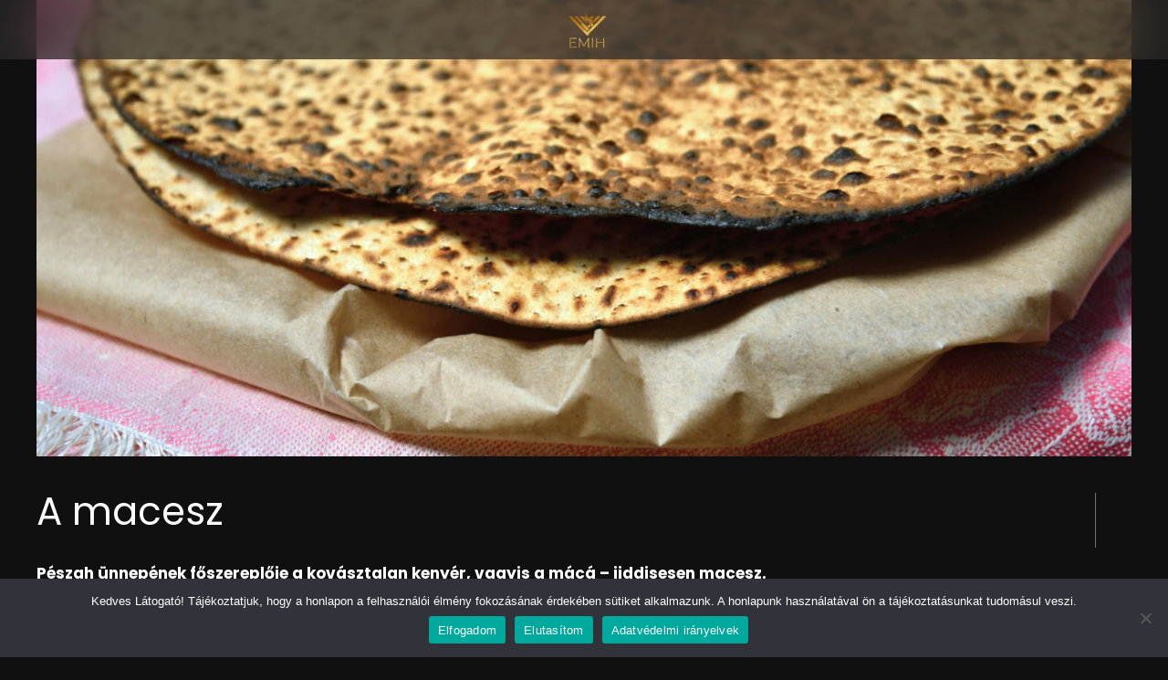

--- FILE ---
content_type: text/html; charset=UTF-8
request_url: https://zsidounnepek.hu/a-macesz/
body_size: 15882
content:
<!DOCTYPE html>
<html lang="hu">
<head>
	<meta charset="UTF-8">
	<meta name='robots' content='index, follow, max-image-preview:large, max-snippet:-1, max-video-preview:-1' />
	<style>img:is([sizes="auto" i], [sizes^="auto," i]) { contain-intrinsic-size: 3000px 1500px }</style>
	<meta name="viewport" content="width=device-width, initial-scale=1">
	<!-- This site is optimized with the Yoast SEO plugin v26.8 - https://yoast.com/product/yoast-seo-wordpress/ -->
	<title>A macesz - Zsidó ünnepek</title>
	<meta name="description" content="Peszah idején maceszt fogyasztunk. Ezt a speciális kovásztalan kenyeret úgy készítik, hogy a benne lévő liszt és víz maximálisan 18 percet érintkezik egymással, sütés előtt." />
	<link rel="canonical" href="https://zsidounnepek.hu/a-macesz/" />
	<meta property="og:locale" content="hu_HU" />
	<meta property="og:type" content="article" />
	<meta property="og:title" content="A macesz - Zsidó ünnepek" />
	<meta property="og:description" content="Peszah idején maceszt fogyasztunk. Ezt a speciális kovásztalan kenyeret úgy készítik, hogy a benne lévő liszt és víz maximálisan 18 percet érintkezik egymással, sütés előtt." />
	<meta property="og:url" content="https://zsidounnepek.hu/a-macesz/" />
	<meta property="og:site_name" content="Zsidó ünnepek" />
	<meta property="article:publisher" content="https://facebook.com/Zsidocom/" />
	<meta property="article:published_time" content="2023-03-07T11:41:12+00:00" />
	<meta property="article:modified_time" content="2023-03-07T13:16:37+00:00" />
	<meta property="og:image" content="https://zsidounnepek.hu/files/2023/03/iStock-522851908-e1491594070434.jpeg" />
	<meta property="og:image:width" content="1280" />
	<meta property="og:image:height" content="901" />
	<meta property="og:image:type" content="image/jpeg" />
	<meta name="author" content="Seres Attila" />
	<meta name="twitter:card" content="summary_large_image" />
	<meta name="twitter:label1" content="Szerző:" />
	<meta name="twitter:data1" content="Seres Attila" />
	<meta name="twitter:label2" content="Becsült olvasási idő" />
	<meta name="twitter:data2" content="6 perc" />
	<script type="application/ld+json" class="yoast-schema-graph">{"@context":"https://schema.org","@graph":[{"@type":"Article","@id":"https://zsidounnepek.hu/a-macesz/#article","isPartOf":{"@id":"https://zsidounnepek.hu/a-macesz/"},"headline":"A macesz","datePublished":"2023-03-07T11:41:12+00:00","dateModified":"2023-03-07T13:16:37+00:00","mainEntityOfPage":{"@id":"https://zsidounnepek.hu/a-macesz/"},"wordCount":1108,"publisher":{"@id":"https://zsidounnepek.hu/#organization"},"image":{"@id":"https://zsidounnepek.hu/a-macesz/#primaryimage"},"thumbnailUrl":"https://zsidounnepek.hu/files/2023/03/iStock-522851908-e1491594070434.jpeg","articleSection":["Pészah"],"inLanguage":"hu"},{"@type":"WebPage","@id":"https://zsidounnepek.hu/a-macesz/","url":"https://zsidounnepek.hu/a-macesz/","name":"A macesz - Zsidó ünnepek","isPartOf":{"@id":"https://zsidounnepek.hu/#website"},"primaryImageOfPage":{"@id":"https://zsidounnepek.hu/a-macesz/#primaryimage"},"image":{"@id":"https://zsidounnepek.hu/a-macesz/#primaryimage"},"thumbnailUrl":"https://zsidounnepek.hu/files/2023/03/iStock-522851908-e1491594070434.jpeg","datePublished":"2023-03-07T11:41:12+00:00","dateModified":"2023-03-07T13:16:37+00:00","breadcrumb":{"@id":"https://zsidounnepek.hu/a-macesz/#breadcrumb"},"inLanguage":"hu","potentialAction":[{"@type":"ReadAction","target":["https://zsidounnepek.hu/a-macesz/"]}]},{"@type":"ImageObject","inLanguage":"hu","@id":"https://zsidounnepek.hu/a-macesz/#primaryimage","url":"https://zsidounnepek.hu/files/2023/03/iStock-522851908-e1491594070434.jpeg","contentUrl":"https://zsidounnepek.hu/files/2023/03/iStock-522851908-e1491594070434.jpeg","width":1280,"height":901,"caption":"Round Matzah bread for Passover"},{"@type":"BreadcrumbList","@id":"https://zsidounnepek.hu/a-macesz/#breadcrumb","itemListElement":[{"@type":"ListItem","position":1,"name":"Kezdőlap","item":"https://zsidounnepek.hu/"},{"@type":"ListItem","position":2,"name":"A macesz"}]},{"@type":"WebSite","@id":"https://zsidounnepek.hu/#website","url":"https://zsidounnepek.hu/","name":"Zsidó ünnepek","description":"","publisher":{"@id":"https://zsidounnepek.hu/#organization"},"potentialAction":[{"@type":"SearchAction","target":{"@type":"EntryPoint","urlTemplate":"https://zsidounnepek.hu/?s={search_term_string}"},"query-input":{"@type":"PropertyValueSpecification","valueRequired":true,"valueName":"search_term_string"}}],"inLanguage":"hu"},{"@type":"Organization","@id":"https://zsidounnepek.hu/#organization","name":"Zsidó ünnepek","url":"https://zsidounnepek.hu/","logo":{"@type":"ImageObject","inLanguage":"hu","@id":"https://zsidounnepek.hu/#/schema/logo/image/","url":"https://zsidounnepek.hu/files/2023/02/cropped-emih-vertical-gold-e1675686268737.png","contentUrl":"https://zsidounnepek.hu/files/2023/02/cropped-emih-vertical-gold-e1675686268737.png","width":512,"height":512,"caption":"Zsidó ünnepek"},"image":{"@id":"https://zsidounnepek.hu/#/schema/logo/image/"},"sameAs":["https://facebook.com/Zsidocom/"]}]}</script>
	<!-- / Yoast SEO plugin. -->


<link rel='dns-prefetch' href='//stats.wp.com' />
<link href='https://fonts.gstatic.com' crossorigin rel='preconnect' />
<link href='https://fonts.googleapis.com' crossorigin rel='preconnect' />
<link rel="alternate" type="application/rss+xml" title="Zsidó ünnepek &raquo; hírcsatorna" href="https://zsidounnepek.hu/feed/" />
<link rel='stylesheet' id='wp-block-library-css' href='https://zsidounnepek.hu/wp-includes/css/dist/block-library/style.min.css?ver=6.8.3' media='all' />
<style id='safe-svg-svg-icon-style-inline-css'>
.safe-svg-cover{text-align:center}.safe-svg-cover .safe-svg-inside{display:inline-block;max-width:100%}.safe-svg-cover svg{fill:currentColor;height:100%;max-height:100%;max-width:100%;width:100%}

</style>
<link rel='stylesheet' id='mediaelement-css' href='https://zsidounnepek.hu/wp-includes/js/mediaelement/mediaelementplayer-legacy.min.css?ver=4.2.17' media='all' />
<link rel='stylesheet' id='wp-mediaelement-css' href='https://zsidounnepek.hu/wp-includes/js/mediaelement/wp-mediaelement.min.css?ver=6.8.3' media='all' />
<style id='jetpack-sharing-buttons-style-inline-css'>
.jetpack-sharing-buttons__services-list{display:flex;flex-direction:row;flex-wrap:wrap;gap:0;list-style-type:none;margin:5px;padding:0}.jetpack-sharing-buttons__services-list.has-small-icon-size{font-size:12px}.jetpack-sharing-buttons__services-list.has-normal-icon-size{font-size:16px}.jetpack-sharing-buttons__services-list.has-large-icon-size{font-size:24px}.jetpack-sharing-buttons__services-list.has-huge-icon-size{font-size:36px}@media print{.jetpack-sharing-buttons__services-list{display:none!important}}.editor-styles-wrapper .wp-block-jetpack-sharing-buttons{gap:0;padding-inline-start:0}ul.jetpack-sharing-buttons__services-list.has-background{padding:1.25em 2.375em}
</style>
<style id='global-styles-inline-css'>
:root{--wp--preset--aspect-ratio--square: 1;--wp--preset--aspect-ratio--4-3: 4/3;--wp--preset--aspect-ratio--3-4: 3/4;--wp--preset--aspect-ratio--3-2: 3/2;--wp--preset--aspect-ratio--2-3: 2/3;--wp--preset--aspect-ratio--16-9: 16/9;--wp--preset--aspect-ratio--9-16: 9/16;--wp--preset--color--black: #000000;--wp--preset--color--cyan-bluish-gray: #abb8c3;--wp--preset--color--white: #ffffff;--wp--preset--color--pale-pink: #f78da7;--wp--preset--color--vivid-red: #cf2e2e;--wp--preset--color--luminous-vivid-orange: #ff6900;--wp--preset--color--luminous-vivid-amber: #fcb900;--wp--preset--color--light-green-cyan: #7bdcb5;--wp--preset--color--vivid-green-cyan: #00d084;--wp--preset--color--pale-cyan-blue: #8ed1fc;--wp--preset--color--vivid-cyan-blue: #0693e3;--wp--preset--color--vivid-purple: #9b51e0;--wp--preset--color--contrast: var(--contrast);--wp--preset--color--contrast-2: var(--contrast-2);--wp--preset--color--contrast-3: var(--contrast-3);--wp--preset--color--base: var(--base);--wp--preset--color--base-2: var(--base-2);--wp--preset--color--base-3: var(--base-3);--wp--preset--color--accent: var(--accent);--wp--preset--gradient--vivid-cyan-blue-to-vivid-purple: linear-gradient(135deg,rgba(6,147,227,1) 0%,rgb(155,81,224) 100%);--wp--preset--gradient--light-green-cyan-to-vivid-green-cyan: linear-gradient(135deg,rgb(122,220,180) 0%,rgb(0,208,130) 100%);--wp--preset--gradient--luminous-vivid-amber-to-luminous-vivid-orange: linear-gradient(135deg,rgba(252,185,0,1) 0%,rgba(255,105,0,1) 100%);--wp--preset--gradient--luminous-vivid-orange-to-vivid-red: linear-gradient(135deg,rgba(255,105,0,1) 0%,rgb(207,46,46) 100%);--wp--preset--gradient--very-light-gray-to-cyan-bluish-gray: linear-gradient(135deg,rgb(238,238,238) 0%,rgb(169,184,195) 100%);--wp--preset--gradient--cool-to-warm-spectrum: linear-gradient(135deg,rgb(74,234,220) 0%,rgb(151,120,209) 20%,rgb(207,42,186) 40%,rgb(238,44,130) 60%,rgb(251,105,98) 80%,rgb(254,248,76) 100%);--wp--preset--gradient--blush-light-purple: linear-gradient(135deg,rgb(255,206,236) 0%,rgb(152,150,240) 100%);--wp--preset--gradient--blush-bordeaux: linear-gradient(135deg,rgb(254,205,165) 0%,rgb(254,45,45) 50%,rgb(107,0,62) 100%);--wp--preset--gradient--luminous-dusk: linear-gradient(135deg,rgb(255,203,112) 0%,rgb(199,81,192) 50%,rgb(65,88,208) 100%);--wp--preset--gradient--pale-ocean: linear-gradient(135deg,rgb(255,245,203) 0%,rgb(182,227,212) 50%,rgb(51,167,181) 100%);--wp--preset--gradient--electric-grass: linear-gradient(135deg,rgb(202,248,128) 0%,rgb(113,206,126) 100%);--wp--preset--gradient--midnight: linear-gradient(135deg,rgb(2,3,129) 0%,rgb(40,116,252) 100%);--wp--preset--font-size--small: 13px;--wp--preset--font-size--medium: 20px;--wp--preset--font-size--large: 36px;--wp--preset--font-size--x-large: 42px;--wp--preset--spacing--20: 0.44rem;--wp--preset--spacing--30: 0.67rem;--wp--preset--spacing--40: 1rem;--wp--preset--spacing--50: 1.5rem;--wp--preset--spacing--60: 2.25rem;--wp--preset--spacing--70: 3.38rem;--wp--preset--spacing--80: 5.06rem;--wp--preset--shadow--natural: 6px 6px 9px rgba(0, 0, 0, 0.2);--wp--preset--shadow--deep: 12px 12px 50px rgba(0, 0, 0, 0.4);--wp--preset--shadow--sharp: 6px 6px 0px rgba(0, 0, 0, 0.2);--wp--preset--shadow--outlined: 6px 6px 0px -3px rgba(255, 255, 255, 1), 6px 6px rgba(0, 0, 0, 1);--wp--preset--shadow--crisp: 6px 6px 0px rgba(0, 0, 0, 1);}:where(.is-layout-flex){gap: 0.5em;}:where(.is-layout-grid){gap: 0.5em;}body .is-layout-flex{display: flex;}.is-layout-flex{flex-wrap: wrap;align-items: center;}.is-layout-flex > :is(*, div){margin: 0;}body .is-layout-grid{display: grid;}.is-layout-grid > :is(*, div){margin: 0;}:where(.wp-block-columns.is-layout-flex){gap: 2em;}:where(.wp-block-columns.is-layout-grid){gap: 2em;}:where(.wp-block-post-template.is-layout-flex){gap: 1.25em;}:where(.wp-block-post-template.is-layout-grid){gap: 1.25em;}.has-black-color{color: var(--wp--preset--color--black) !important;}.has-cyan-bluish-gray-color{color: var(--wp--preset--color--cyan-bluish-gray) !important;}.has-white-color{color: var(--wp--preset--color--white) !important;}.has-pale-pink-color{color: var(--wp--preset--color--pale-pink) !important;}.has-vivid-red-color{color: var(--wp--preset--color--vivid-red) !important;}.has-luminous-vivid-orange-color{color: var(--wp--preset--color--luminous-vivid-orange) !important;}.has-luminous-vivid-amber-color{color: var(--wp--preset--color--luminous-vivid-amber) !important;}.has-light-green-cyan-color{color: var(--wp--preset--color--light-green-cyan) !important;}.has-vivid-green-cyan-color{color: var(--wp--preset--color--vivid-green-cyan) !important;}.has-pale-cyan-blue-color{color: var(--wp--preset--color--pale-cyan-blue) !important;}.has-vivid-cyan-blue-color{color: var(--wp--preset--color--vivid-cyan-blue) !important;}.has-vivid-purple-color{color: var(--wp--preset--color--vivid-purple) !important;}.has-black-background-color{background-color: var(--wp--preset--color--black) !important;}.has-cyan-bluish-gray-background-color{background-color: var(--wp--preset--color--cyan-bluish-gray) !important;}.has-white-background-color{background-color: var(--wp--preset--color--white) !important;}.has-pale-pink-background-color{background-color: var(--wp--preset--color--pale-pink) !important;}.has-vivid-red-background-color{background-color: var(--wp--preset--color--vivid-red) !important;}.has-luminous-vivid-orange-background-color{background-color: var(--wp--preset--color--luminous-vivid-orange) !important;}.has-luminous-vivid-amber-background-color{background-color: var(--wp--preset--color--luminous-vivid-amber) !important;}.has-light-green-cyan-background-color{background-color: var(--wp--preset--color--light-green-cyan) !important;}.has-vivid-green-cyan-background-color{background-color: var(--wp--preset--color--vivid-green-cyan) !important;}.has-pale-cyan-blue-background-color{background-color: var(--wp--preset--color--pale-cyan-blue) !important;}.has-vivid-cyan-blue-background-color{background-color: var(--wp--preset--color--vivid-cyan-blue) !important;}.has-vivid-purple-background-color{background-color: var(--wp--preset--color--vivid-purple) !important;}.has-black-border-color{border-color: var(--wp--preset--color--black) !important;}.has-cyan-bluish-gray-border-color{border-color: var(--wp--preset--color--cyan-bluish-gray) !important;}.has-white-border-color{border-color: var(--wp--preset--color--white) !important;}.has-pale-pink-border-color{border-color: var(--wp--preset--color--pale-pink) !important;}.has-vivid-red-border-color{border-color: var(--wp--preset--color--vivid-red) !important;}.has-luminous-vivid-orange-border-color{border-color: var(--wp--preset--color--luminous-vivid-orange) !important;}.has-luminous-vivid-amber-border-color{border-color: var(--wp--preset--color--luminous-vivid-amber) !important;}.has-light-green-cyan-border-color{border-color: var(--wp--preset--color--light-green-cyan) !important;}.has-vivid-green-cyan-border-color{border-color: var(--wp--preset--color--vivid-green-cyan) !important;}.has-pale-cyan-blue-border-color{border-color: var(--wp--preset--color--pale-cyan-blue) !important;}.has-vivid-cyan-blue-border-color{border-color: var(--wp--preset--color--vivid-cyan-blue) !important;}.has-vivid-purple-border-color{border-color: var(--wp--preset--color--vivid-purple) !important;}.has-vivid-cyan-blue-to-vivid-purple-gradient-background{background: var(--wp--preset--gradient--vivid-cyan-blue-to-vivid-purple) !important;}.has-light-green-cyan-to-vivid-green-cyan-gradient-background{background: var(--wp--preset--gradient--light-green-cyan-to-vivid-green-cyan) !important;}.has-luminous-vivid-amber-to-luminous-vivid-orange-gradient-background{background: var(--wp--preset--gradient--luminous-vivid-amber-to-luminous-vivid-orange) !important;}.has-luminous-vivid-orange-to-vivid-red-gradient-background{background: var(--wp--preset--gradient--luminous-vivid-orange-to-vivid-red) !important;}.has-very-light-gray-to-cyan-bluish-gray-gradient-background{background: var(--wp--preset--gradient--very-light-gray-to-cyan-bluish-gray) !important;}.has-cool-to-warm-spectrum-gradient-background{background: var(--wp--preset--gradient--cool-to-warm-spectrum) !important;}.has-blush-light-purple-gradient-background{background: var(--wp--preset--gradient--blush-light-purple) !important;}.has-blush-bordeaux-gradient-background{background: var(--wp--preset--gradient--blush-bordeaux) !important;}.has-luminous-dusk-gradient-background{background: var(--wp--preset--gradient--luminous-dusk) !important;}.has-pale-ocean-gradient-background{background: var(--wp--preset--gradient--pale-ocean) !important;}.has-electric-grass-gradient-background{background: var(--wp--preset--gradient--electric-grass) !important;}.has-midnight-gradient-background{background: var(--wp--preset--gradient--midnight) !important;}.has-small-font-size{font-size: var(--wp--preset--font-size--small) !important;}.has-medium-font-size{font-size: var(--wp--preset--font-size--medium) !important;}.has-large-font-size{font-size: var(--wp--preset--font-size--large) !important;}.has-x-large-font-size{font-size: var(--wp--preset--font-size--x-large) !important;}
:where(.wp-block-post-template.is-layout-flex){gap: 1.25em;}:where(.wp-block-post-template.is-layout-grid){gap: 1.25em;}
:where(.wp-block-columns.is-layout-flex){gap: 2em;}:where(.wp-block-columns.is-layout-grid){gap: 2em;}
:root :where(.wp-block-pullquote){font-size: 1.5em;line-height: 1.6;}
</style>
<link rel='stylesheet' id='dashicons-css' href='https://zsidounnepek.hu/wp-includes/css/dashicons.min.css?ver=6.8.3' media='all' />
<link rel='stylesheet' id='cookie-notice-front-css' href='https://zsidounnepek.hu/wp-content/plugins/cookie-notice/css/front.min.css?ver=2.5.11' media='all' />
<link rel='stylesheet' id='generate-widget-areas-css' href='https://zsidounnepek.hu/wp-content/themes/generatepress/assets/css/components/widget-areas.min.css?ver=3.6.1' media='all' />
<link rel='stylesheet' id='generate-style-css' href='https://zsidounnepek.hu/wp-content/themes/generatepress/assets/css/main.min.css?ver=3.6.1' media='all' />
<style id='generate-style-inline-css'>
body{background-color:var(--base-2);color:var(--contrast);}a{color:var(--accent);}a{text-decoration:underline;}.entry-title a, .site-branding a, a.button, .wp-block-button__link, .main-navigation a{text-decoration:none;}a:hover, a:focus, a:active{color:var(--contrast);}.wp-block-group__inner-container{max-width:1200px;margin-left:auto;margin-right:auto;}:root{--contrast:#222222;--contrast-2:#575760;--contrast-3:#b2b2be;--base:#f0f0f0;--base-2:#f7f8f9;--base-3:#ffffff;--accent:#1e73be;}:root .has-contrast-color{color:var(--contrast);}:root .has-contrast-background-color{background-color:var(--contrast);}:root .has-contrast-2-color{color:var(--contrast-2);}:root .has-contrast-2-background-color{background-color:var(--contrast-2);}:root .has-contrast-3-color{color:var(--contrast-3);}:root .has-contrast-3-background-color{background-color:var(--contrast-3);}:root .has-base-color{color:var(--base);}:root .has-base-background-color{background-color:var(--base);}:root .has-base-2-color{color:var(--base-2);}:root .has-base-2-background-color{background-color:var(--base-2);}:root .has-base-3-color{color:var(--base-3);}:root .has-base-3-background-color{background-color:var(--base-3);}:root .has-accent-color{color:var(--accent);}:root .has-accent-background-color{background-color:var(--accent);}body, button, input, select, textarea{font-family:Poppins, sans-serif;}h1, h2, h3, h4, h5, h6{font-family:Poppins, sans-serif;}.top-bar{background-color:#636363;color:#ffffff;}.top-bar a{color:#ffffff;}.top-bar a:hover{color:#303030;}.site-header{background-color:var(--base-3);}.main-title a,.main-title a:hover{color:var(--contrast);}.site-description{color:var(--contrast-2);}.mobile-menu-control-wrapper .menu-toggle,.mobile-menu-control-wrapper .menu-toggle:hover,.mobile-menu-control-wrapper .menu-toggle:focus,.has-inline-mobile-toggle #site-navigation.toggled{background-color:rgba(0, 0, 0, 0.02);}.main-navigation,.main-navigation ul ul{background-color:var(--base-3);}.main-navigation .main-nav ul li a, .main-navigation .menu-toggle, .main-navigation .menu-bar-items{color:var(--contrast);}.main-navigation .main-nav ul li:not([class*="current-menu-"]):hover > a, .main-navigation .main-nav ul li:not([class*="current-menu-"]):focus > a, .main-navigation .main-nav ul li.sfHover:not([class*="current-menu-"]) > a, .main-navigation .menu-bar-item:hover > a, .main-navigation .menu-bar-item.sfHover > a{color:var(--accent);}button.menu-toggle:hover,button.menu-toggle:focus{color:var(--contrast);}.main-navigation .main-nav ul li[class*="current-menu-"] > a{color:var(--accent);}.navigation-search input[type="search"],.navigation-search input[type="search"]:active, .navigation-search input[type="search"]:focus, .main-navigation .main-nav ul li.search-item.active > a, .main-navigation .menu-bar-items .search-item.active > a{color:var(--accent);}.main-navigation ul ul{background-color:var(--base);}.separate-containers .inside-article, .separate-containers .comments-area, .separate-containers .page-header, .one-container .container, .separate-containers .paging-navigation, .inside-page-header{background-color:var(--base-3);}.entry-title a{color:var(--contrast);}.entry-title a:hover{color:var(--contrast-2);}.entry-meta{color:var(--contrast-2);}.sidebar .widget{background-color:var(--base-3);}.footer-widgets{background-color:var(--base-3);}.site-info{background-color:var(--base-3);}input[type="text"],input[type="email"],input[type="url"],input[type="password"],input[type="search"],input[type="tel"],input[type="number"],textarea,select{color:var(--contrast);background-color:var(--base-2);border-color:var(--base);}input[type="text"]:focus,input[type="email"]:focus,input[type="url"]:focus,input[type="password"]:focus,input[type="search"]:focus,input[type="tel"]:focus,input[type="number"]:focus,textarea:focus,select:focus{color:var(--contrast);background-color:var(--base-2);border-color:var(--contrast-3);}button,html input[type="button"],input[type="reset"],input[type="submit"],a.button,a.wp-block-button__link:not(.has-background){color:#ffffff;background-color:#55555e;}button:hover,html input[type="button"]:hover,input[type="reset"]:hover,input[type="submit"]:hover,a.button:hover,button:focus,html input[type="button"]:focus,input[type="reset"]:focus,input[type="submit"]:focus,a.button:focus,a.wp-block-button__link:not(.has-background):active,a.wp-block-button__link:not(.has-background):focus,a.wp-block-button__link:not(.has-background):hover{color:#ffffff;background-color:#3f4047;}a.generate-back-to-top{background-color:rgba( 0,0,0,0.4 );color:#ffffff;}a.generate-back-to-top:hover,a.generate-back-to-top:focus{background-color:rgba( 0,0,0,0.6 );color:#ffffff;}:root{--gp-search-modal-bg-color:var(--base-3);--gp-search-modal-text-color:var(--contrast);--gp-search-modal-overlay-bg-color:rgba(0,0,0,0.2);}@media (max-width: 768px){.main-navigation .menu-bar-item:hover > a, .main-navigation .menu-bar-item.sfHover > a{background:none;color:var(--contrast);}}.inside-top-bar.grid-container{max-width:1280px;}.inside-header.grid-container{max-width:1280px;}.site-main .wp-block-group__inner-container{padding:40px;}.separate-containers .paging-navigation{padding-top:20px;padding-bottom:20px;}.entry-content .alignwide, body:not(.no-sidebar) .entry-content .alignfull{margin-left:-40px;width:calc(100% + 80px);max-width:calc(100% + 80px);}.rtl .menu-item-has-children .dropdown-menu-toggle{padding-left:20px;}.rtl .main-navigation .main-nav ul li.menu-item-has-children > a{padding-right:20px;}.footer-widgets-container.grid-container{max-width:1280px;}.inside-site-info.grid-container{max-width:1280px;}@media (max-width:768px){.separate-containers .inside-article, .separate-containers .comments-area, .separate-containers .page-header, .separate-containers .paging-navigation, .one-container .site-content, .inside-page-header{padding:30px;}.site-main .wp-block-group__inner-container{padding:30px;}.inside-top-bar{padding-right:30px;padding-left:30px;}.inside-header{padding-right:30px;padding-left:30px;}.widget-area .widget{padding-top:30px;padding-right:30px;padding-bottom:30px;padding-left:30px;}.footer-widgets-container{padding-top:30px;padding-right:30px;padding-bottom:30px;padding-left:30px;}.inside-site-info{padding-right:30px;padding-left:30px;}.entry-content .alignwide, body:not(.no-sidebar) .entry-content .alignfull{margin-left:-30px;width:calc(100% + 60px);max-width:calc(100% + 60px);}.one-container .site-main .paging-navigation{margin-bottom:20px;}}/* End cached CSS */.is-right-sidebar{width:30%;}.is-left-sidebar{width:30%;}.site-content .content-area{width:70%;}@media (max-width: 768px){.main-navigation .menu-toggle,.sidebar-nav-mobile:not(#sticky-placeholder){display:block;}.main-navigation ul,.gen-sidebar-nav,.main-navigation:not(.slideout-navigation):not(.toggled) .main-nav > ul,.has-inline-mobile-toggle #site-navigation .inside-navigation > *:not(.navigation-search):not(.main-nav){display:none;}.nav-align-right .inside-navigation,.nav-align-center .inside-navigation{justify-content:space-between;}}
.dynamic-author-image-rounded{border-radius:100%;}.dynamic-featured-image, .dynamic-author-image{vertical-align:middle;}.one-container.blog .dynamic-content-template:not(:last-child), .one-container.archive .dynamic-content-template:not(:last-child){padding-bottom:0px;}.dynamic-entry-excerpt > p:last-child{margin-bottom:0px;}
</style>
<link rel='stylesheet' id='generate-google-fonts-css' href='https://fonts.googleapis.com/css?family=Montserrat%3A100%2C100italic%2C200%2C200italic%2C300%2C300italic%2Cregular%2Citalic%2C500%2C500italic%2C600%2C600italic%2C700%2C700italic%2C800%2C800italic%2C900%2C900italic%7CCormorant+Garamond%3A300%2C300italic%2Cregular%2Citalic%2C500%2C500italic%2C600%2C600italic%2C700%2C700italic%7CPoppins%3A100%2C100italic%2C200%2C200italic%2C300%2C300italic%2Cregular%2Citalic%2C500%2C500italic%2C600%2C600italic%2C700%2C700italic%2C800%2C800italic%2C900%2C900italic&#038;display=auto&#038;ver=3.6.1' media='all' />
<style id='generateblocks-inline-css'>
:root{--gb-container-width:1200px;}.gb-container .wp-block-image img{vertical-align:middle;}.gb-grid-wrapper .wp-block-image{margin-bottom:0;}.gb-highlight{background:none;}.gb-shape{line-height:0;}
</style>
<script src="https://zsidounnepek.hu/wp-includes/js/jquery/jquery.min.js?ver=3.7.1" id="jquery-core-js"></script>
<script src="https://zsidounnepek.hu/wp-includes/js/jquery/jquery-migrate.min.js?ver=3.4.1" id="jquery-migrate-js"></script>
<link rel="https://api.w.org/" href="https://zsidounnepek.hu/wp-json/" /><link rel="alternate" title="JSON" type="application/json" href="https://zsidounnepek.hu/wp-json/wp/v2/posts/1187" /><link rel="alternate" title="oEmbed (JSON)" type="application/json+oembed" href="https://zsidounnepek.hu/wp-json/oembed/1.0/embed?url=https%3A%2F%2Fzsidounnepek.hu%2Fa-macesz%2F" />
<link rel="alternate" title="oEmbed (XML)" type="text/xml+oembed" href="https://zsidounnepek.hu/wp-json/oembed/1.0/embed?url=https%3A%2F%2Fzsidounnepek.hu%2Fa-macesz%2F&#038;format=xml" />
<style>
	#hiddendiv {
		min-height:12px!important; /* autohide adminbar */
	}
</style>    <style id="wb-grid-css" type="text/css">
    .widgetbar {
        width:100%;
        padding:0;
        margin:0;
    }
    .widgetbar.layout-grid {
          display: grid;
        gap: 0;
    }
    .widgetbar.layout-flex {
          display:flex;
          flex-wrap: wrap;
        gap: 0;
    }
    
    .widgetbar > .widget {
      margin:0;
      width:100%;
      box-sizing: border-box;
    }
    </style><style id="rpm-css" type="text/css">
ul.rpm[class*=skin-], ul.rpm[class*=skin-] > li {
list-style: none;
margin:0;
padding:0;
}
ul.rpm[class*=skin-], ul.rpm[class*=skin-] > li, ul.rpm[class*=skin-] > li div {
box-sizing: border-box;
}
.rpm-thumbnail {
overflow:hidden;
}
.rpm-thumbnail img {
position:relative;
}
.rpm-thumbnail img:before {
content: '';
width: 100%;
height: 100%;
position: absolute;
top: 50%;
left: 0;
transform: translateY(-50%);
background-image: url(https://zsidounnepek.hu/files/boxyDefault.jpeg);
background-size: cover;
background-position: center;
}
/* horizontal layout css */
ul.rpm.skin-horizontal > li {
background:none;
width: 100%;
}
ul.rpm.skin-horizontal > li:not(:last-of-type) {
border-bottom: 1px solid #C3C1C1;
}
ul.rpm.skin-horizontal > li .rpm-title {
padding: 10px 0;
}
ul.rpm.skin-horizontal > li .rpm-thumbnail,
ul.rpm.skin-horizontal > li .rpm-excerpt {
display:none;
}
ul.rpm.skin-horizontal > li .rpm-thumbnail img {
height:100%;
min-height:100%;
width: 100%;
max-width:none;
min-width:100%;
object-fit: cover;
}
ul.rpm.skin-horizontal > li:hover {
background-color: #f42433;
}
ul.rpm.skin-horizontal > li:hover .rpm-title, ul.rpm.skin-horizontal > li:hover .rpm-title a {
color: #fff;
}
/* flex layout css */
ul.recent-posts.skin-thumbs:not(.columns-single) {
display: grid;
grid-template-columns: repeat(auto-fit, minmax(100%, 1fr));
grid-gap: 0;
}
/* the brick */
ul.recent-posts.skin-thumbs > li {
width:100%;
}
ul.recent-posts.skin-thumbs > li .rpm-thumbnail {
width:100%;
line-height:0;
}
ul.recent-posts.skin-thumbs > li .rpm-thumbnail img {
width:100%;
height:100%;
min-height:100%;
max-height:100%;
min-width:100%;
max-width:100%;
object-fit: cover;
}
ul.recent-posts.skin-thumbs > li .rpm-excerpt, ul.recent-posts.skin-thumbs > li .rpm-date, ul.recent-posts.skin-thumbs > li .rpm-terms {
margin-top:.5em;
}</style>
<style id="widget_classes-css"  type="text/css">
@media screen and (min-width: 768px) {
.mobile-only, .hide-on-desktop { display: none!important; }
}
@media screen and (max-width: 767px) {
.hide-on-mobile, .desktop-only { display: none!important; }
}
@media screen and (orientation:landscape) {
.portrait-only, .hide-on-landscape { display: none!important; }
}
@media screen and (orientation:portrait) {
.hide-on-portrait, .landscape-only { display: none!important; }
}
</style><style>
@font-face {
  font-family: 'Avenir-Book';
  src: url('/files/theme/Avenir/Avenir-Book-01.ttf') format('truetype');
} 
@font-face {
  font-family: 'Avenir-Black';
  src: url('/files/theme/Avenir/Avenir-Black-03.ttf') format('truetype');
} 
@font-face {
  font-family: 'AbrilFatface-Regular';
  src: url('/files/theme/AbrilFatface-Regular.ttf') format('truetype');
} 

a {
	text-decoration: none;
}
	.entry-content table, .entry-content td {
		border:0;
	}

@media screen and (max-width: 768px) {
	#page {
		margin: 0 15px;
	}
}
#page, .footer-widgets, .site-info, .separate-containers .inside-article, #content, #menu-top li a:hover, .main-navigation .main-nav ul li[class*="current-menu-"] > a {
	background-color: transparent;/*#eae3dd;*/
}
/*
.footer-widgets {
    background-color: #fff!important;
    color: #0a0a0a;
}
*/
.entry-content {
	margin:0;
}
.separate-containers .inside-article {
	padding:0;
}
/*
#front .textwidget .button {
margin:45px auto;
text-align:center;
padding: 30px;
max-width:300px;
background-color:#024959;
color:#fff;
display:block;
cursor:pointer;
}
#front .textwidget .button a {
color:#fff;
}
*/
.page-header-image, body:not(.featured-image-active) #page {
/*	margin-top:65px;*/
}
.page-header-image {
	position:relative;
	background: transparent;
}
.page-header-image img {
	height:460px;
	width:100%;
}
/*
.page-header-image:before {
content: '';
    position: absolute;
    width: 230px;
    height: 230px;
    background: url(https://peszah.hu/files/2021/03/pesz-2-logo-circ.png) no-repeat center center;
    background-size: contain;
    bottom: calc(50% - 115px);
    left: 50px;
    z-index: 2!important;
	visibility:visible;
}
.page-header-image:after {
    content: '';
    position: absolute;
    top: 0;
    width: 100%;
    height: 100%;
	background-image: linear-gradient(to left, transparent 50%, rgba(245,245,245,1) 90%);
	visibility:visible;
}
*/
	.has-mobile-featured-image > div:nth-of-type(2) {
		display:none;
	}
@media screen and (max-width: 600px) {
	.page-header-image > div:nth-of-type(1)) img {
	height:230px;
}
	.has-mobile-featured-image > div:nth-of-type(1) {
		display:none;
	}
	.has-mobile-featured-image > div:nth-of-type(2) {
		display:block;
	}
/*
.page-header-image:before {
	bottom:0;
	left: calc(50% - 115px)
}
.page-header-image:after {
	background-image: linear-gradient(to left, rgba(255,255,255,.4) 0%, rgba(245,245,245,1) 90%);
}
*/
	.sidebar {
		display:none;
	}
}
.one-container .site-content {
	padding: 40px 0px;
}

h1.entry-title {
	line-height: 1;
}

input[type="button"], input[type="reset"], input[type="submit"], a.button, a.wp-block-button__link:not(.has-background) {
  background-color: #354F5E!important;
    color: #fff;
    border-radius: 24px;
    padding-left: 20px;
    padding-right: 20px;
    text-transform: uppercase;
}
.widget-title, .widget-title a {
	color:#000;
	font-size: 1.4em;
}
blockquote.wp-embedded-content {
	display:none;
}
/*
#cookie-notice:not(.cookie-notice-hidden) {
  position: fixed;
    top: 0;
    height: 100vh;
    opacity: .9;  
}
#cookie-notice:not(.cookie-notice-hidden) .cookie-notice-container {
    position: absolute;
    top: 50%;
}
*/</style><style>
            .recent-posts-data {
                display:none!important;
				background-color:transparent;
            }
                </style><style>
#site-navigation {
	position:fixed;
	top:0;
	left:0;
	width:100%;
	z-index: 3;
	padding: 0;
	background-color:#fff;
	opacity:.9;
}
@supports (backdrop-filter: blur(30px)) or (-webkit-backdrop-filter: blur(30px)) {
#site-navigation {
	backdrop-filter: blur(30px);
-webkit-backdrop-filter: blur(30px);
	background-color:transparent;
	opacity:1;
}
}
#site-navigation.toggled {
	background-color:#fff;
	height:100vh;
}

#site-navigation.toggled li {
text-align:center;
}
.main-navigation .main-nav ul li[class*="current-menu-"] > a {
	color:inherit;
}
#site-navigation li a {
	font-size:14px;
	padding-left:10px;
	padding-right:10px;
}


@media screen and (min-width: 769px) {
#site-navigation li:first-of-type a{
	position:relative;
	font-size:0;
	margin:0 20px;
	width: 60px;
	display:block;
}
#site-navigation li:first-of-type a:after {
	position:absolute;
	top:0;
	left:0;
	width:55px;
	height:55px;
	content:''; 
    background-image: url(https://zsidounnepek.hu/files/2022/11/unnamed-12.png);
    background-size:100%;
	background-repeat:no-repeat;
	background-position: 45% 50%;
}
#primary-menu {
	width:100%;
}
#site-navigation ul {
	display:block;
}
#site-navigation li {
	display:inline-block;
}
#site-navigation li:last-of-type:not(:first-of-type) {
	float:right;
}
/*
#site-navigation li:last-of-type:not(:first-of-type) a {
	background-color:#FFC2FE;
	border:1px solid black;
    width: 180px;
    text-align: center;
    color: #000;
    font-weight: bold;
	border-radius:30px;
	line-height: normal;
    padding: 10px;
    margin-top: 10px;
}
*/
}



</style>	<style>img#wpstats{display:none}</style>
		<style>
		.grunion-field-label > span {
		/*	margin-left: 1px !important;*/
				font-weight: inherit !important;
				visibility: hidden !important;
			}
		.grunion-field-label > span::before {
			content: "*" !important;
			visibility: visible !important;
				vertical-align: super;
				color: red;
		}
		.contact-form .pushbutton-wide {
			text-indent: -9999px;
			line-height: 0;
		}
		
		.contact-form .pushbutton-wide::after {
			content: "Küldés";
			text-indent: 0;
			display: block;
			line-height: initial;
		}
		
		</style><style>
            body {
                background-color:#101010;
            }
            body, a {
                color:#fff;
            }
	a:hover {
		background-color:#F1E5E6;
	}
.featured-image-active #page {
		margin-top:0!important;
/*		overflow:hidden;*/
	}
	.main-navigation .inside-navigation {
		display: block;
	}
	#site-navigation:before {
		content:'';
		width:100%;
		height:100%;
		top:0;
		position:absolute;
		background-color:#292828;
		opacity:.7;
	}
	#menu-top {
		text-align:center;
	}
            #menu-top li:first-of-type {
				display: inline-flex;
   				align-items: center;
    			justify-content: center;
    			height: 65px;
				float:none;
			}
            #menu-top li:first-of-type a {
                line-height:0;
				margin:0;
			}
            #menu-top li:first-of-type img {
                height:50px;
				max-width:none;
			}
            #menu-top li:last-of-type img {
                height:40px;
				max-width:none;
			}
#menu-top li:first-of-type a:after {
    content:none;
}
.main-navigation .main-nav ul li a, .main-navigation .menu-toggle, .main-navigation .menu-bar-items, button.menu-toggle:hover, button.menu-toggle:focus {
color:#fff;	
}
#site-navigation.toggled {
    background-color: #000;
}
/*
.main-navigation .main-nav ul li:not(:first-of-type):last-of-type a{
border: 1px solid #fff;
    padding: 15px 20px!important;
    border-radius: 30px;
    font-weight: bold;
}
*/
@media (min-width:768px){
}
@media (max-width:767px){
	.site-content {
    padding: 20px 0!important;
	}
	#site-navigation {
    top: 25px;
    left: 25px;
    width: calc(100% - 50px);
    border-radius: 50px;
    overflow: hidden;
	}
	.inside-navigation {
		max-width:100vw;
		margin:0;
	}
	#site-navigation .menu-toggle {
		font-size:0;
		position:relative;
display:none!important;
	}
/*
	#site-navigation .menu-toggle:before {
		content: '';
    position: absolute;
    top: 5px;
    left: 10px;
    width: 50px;
    height: 50px;
    background-image: url(https://zsidounnepek.hu/files/2023/02/emih-vertical-gold-e1675686268737.png);
    background-repeat: no-repeat;
    background-position: center;
    background-size: 100%;
	}
*/
	#primary-menu, .main-navigation ul {
		display:block!important;
	}
	#site-navigation li:last-of-type:not(:first-of-type) {
		float:right;
	}
	.page-header-image, body:not(.featured-image-active) #page {
		margin-top:0;
		margin:15px;
	}
}
	.page-header-image img {
		height:auto;
	}
	.single .page-header-image img {
		max-height:500px;
		object-fit:cover;
	}
	.footer-widgets {
		background-color:inherit;
	}
</style>
<link rel="icon" href="https://zsidounnepek.hu/files/2023/02/cropped-emih-vertical-gold-e1675686268737-32x32.png" sizes="32x32" />
<link rel="icon" href="https://zsidounnepek.hu/files/2023/02/cropped-emih-vertical-gold-e1675686268737-192x192.png" sizes="192x192" />
<link rel="apple-touch-icon" href="https://zsidounnepek.hu/files/2023/02/cropped-emih-vertical-gold-e1675686268737-180x180.png" />
<meta name="msapplication-TileImage" content="https://zsidounnepek.hu/files/2023/02/cropped-emih-vertical-gold-e1675686268737-270x270.png" />
		<style id="wp-custom-css">
			@media screen and (min-width: 768px) {
.mobile-only, .hide-on-desktop { display: none!important; }
}
@media screen and (max-width: 767px) {
.hide-on-mobile, .desktop-only { display: none!important; }
}
@media screen and (orientation:landscape) {
.portrait-only, .hide-on-landscape { display: none!important; }
}
@media screen and (orientation:portrait) {
.hide-on-portrait, .landscape-only { display: none!important; }
}

.wp-block-image.alignwide, .gb-block-image img.alignwide {
	margin-left:0!important;
	margin-right:0!important;
	width:100%!important;
    max-width: 100%!important;
} 
.wp-block-image.alignfull, .gb-block-image img.alignfull {
margin-left: calc(-100vw / 2 + 100% / 2)!important;
    margin-right: calc(-100vw / 2 + 100% / 2)!important;
    width: 100vw!important;
    max-width: 100vw!important;
}
.entry-content .alignwide, body:not(.no-sidebar) .entry-content .alignfull {
    margin-left: inherit;
    width: inherit;
    max-width: none;
}		</style>
		</head>

<body class="wp-singular post-template-default single single-post postid-1187 single-format-standard wp-embed-responsive wp-theme-generatepress cookies-not-set sticky-menu-fade right-sidebar nav-below-header one-container header-aligned-left dropdown-hover featured-image-active" itemtype="https://schema.org/Blog" itemscope>
	<a class="screen-reader-text skip-link" href="#content" title="Kilépés a tartalomba">Kilépés a tartalomba</a>		<nav class="main-navigation sub-menu-right" id="site-navigation" aria-label="Elsődleges"  itemtype="https://schema.org/SiteNavigationElement" itemscope>
			<div class="inside-navigation grid-container">
								<button class="menu-toggle" aria-controls="primary-menu" aria-expanded="false">
					<span class="gp-icon icon-menu-bars"><svg viewBox="0 0 512 512" aria-hidden="true" xmlns="http://www.w3.org/2000/svg" width="1em" height="1em"><path d="M0 96c0-13.255 10.745-24 24-24h464c13.255 0 24 10.745 24 24s-10.745 24-24 24H24c-13.255 0-24-10.745-24-24zm0 160c0-13.255 10.745-24 24-24h464c13.255 0 24 10.745 24 24s-10.745 24-24 24H24c-13.255 0-24-10.745-24-24zm0 160c0-13.255 10.745-24 24-24h464c13.255 0 24 10.745 24 24s-10.745 24-24 24H24c-13.255 0-24-10.745-24-24z" /></svg><svg viewBox="0 0 512 512" aria-hidden="true" xmlns="http://www.w3.org/2000/svg" width="1em" height="1em"><path d="M71.029 71.029c9.373-9.372 24.569-9.372 33.942 0L256 222.059l151.029-151.03c9.373-9.372 24.569-9.372 33.942 0 9.372 9.373 9.372 24.569 0 33.942L289.941 256l151.03 151.029c9.372 9.373 9.372 24.569 0 33.942-9.373 9.372-24.569 9.372-33.942 0L256 289.941l-151.029 151.03c-9.373 9.372-24.569 9.372-33.942 0-9.372-9.373-9.372-24.569 0-33.942L222.059 256 71.029 104.971c-9.372-9.373-9.372-24.569 0-33.942z" /></svg></span><span class="mobile-menu">Menü</span>				</button>
				<div id="primary-menu" class="main-nav"><ul id="menu-top" class=" menu sf-menu"><li id="menu-item-4198" class="menu-item menu-item-type-custom menu-item-object-custom menu-item-4198"><a href="/"><img src="https://zsidounnepek.hu/files/2023/02/emih-vertical-gold-e1675686268737.png"></a></li>
</ul></div>			</div>
		</nav>
		<div class="featured-image page-header-image grid-container grid-parent"><div><img width="1280" height="901" src="https://zsidounnepek.hu/files/2023/03/iStock-522851908-e1491594070434.jpeg" class="attachment-full size-full wp-post-image" alt="" itemprop="image" decoding="async" fetchpriority="high" srcset="https://zsidounnepek.hu/files/2023/03/iStock-522851908-e1491594070434.jpeg 1280w, https://zsidounnepek.hu/files/2023/03/iStock-522851908-e1491594070434-300x211.jpeg 300w, https://zsidounnepek.hu/files/2023/03/iStock-522851908-e1491594070434-1024x721.jpeg 1024w, https://zsidounnepek.hu/files/2023/03/iStock-522851908-e1491594070434-768x541.jpeg 768w" sizes="(max-width: 1280px) 100vw, 1280px" /></div></div>
	<div class="site grid-container container hfeed" id="page">
				<div class="site-content" id="content">
			
	<div class="content-area" id="primary">
		<main class="site-main" id="main">
			
<article id="post-1187" class="post-1187 post type-post status-publish format-standard has-post-thumbnail hentry category-peszah" itemtype="https://schema.org/CreativeWork" itemscope>
	<div class="inside-article">
					<header class="entry-header">
				<h1 class="entry-title" itemprop="headline">A macesz</h1>			</header>
			
		<div class="entry-content" itemprop="text">
			<div class="postcontent_inner"><p><strong>Pészah ünnepének főszereplője a kovásztalan kenyér, vagyis a mácá – jiddisesen macesz. A macesz kizárólag lisztből és vízből áll, semmiféle más összetevőt (pl. só, olaj) nem adnak hozzá. Ahhoz, hogy pészahra kóser legyen, nem szabad, hogy meginduljon az erjedés folyamata, vagyis attól a pillanattól fogva, hogy a liszt a vízzel érintkezett, 18 percen belül készen kell lennie a teljesen átsült macesznak. </strong></p>
<p>A macesz lehet kézi, vagy gépi, sima, vagy ún. smurá, vagyis őrzött macesz, melyhez mind a gabonát és a belőle őrölt lisztet, mind a vizet külön erre a célra őrizték. A smurá mácá készítéséhez szánt gabonát többnyire már az aratáskor elkülönítik, míg a vizet a sütés előtti éjszaka hozzák. A kovásztalan kenyér a Tórában felsorolt ötféle gabonából készülhet, ezek: búza, tönköly, árpa, rozs és – gluténmentes változatként – zab, és süthetik akár fehér, akár teljes kiőrlésű lisztből. Emellett lehet ropogósan kemény, és lehet – akármilyen hihetetlenül hangzik is – puha.</p>
<p>A Tórából tudjuk, hogy a Szentélyben a színkenyér asztalán vastag és puha kovásztalan kenyerek álltak, melyeknek az a csodás tulajdonságuk volt, hogy egy héten át frissek és melegek maradtak.</p>
<p>A Talmudban (Pszáchim 36a-37b) olvashatjuk két bölcs, Hilél és Sámáj vitáját arról, hogy lehet-e a macesz vastagsága kézfejnyi (8 cm körül). Abban mindenki egyetért, hogy ez a nagyjából 8 centiméternyi vastagság túlságosan sok, egyfelől nagyon könnyen chámeccá, azaz kovászossá válhat, hiszen túl sok időt igényel, amíg átsül, másfelől a Tóra szerint „lechem oni”-t, a szegénység kenyerét kell fogyasztanunk széder estén. Ám a vastag kenyér nem minősül a szegények kenyerének.</p>
<p>Bizonyos közel-keleti közösségekben, például a jemeni zsidóknál, a mai napig készítenek vastag és puha maceszt. Ezt a fajta tésztát a ma általánosan elterjedt liszt-víz aránynál jóval nagyobb mennyiségű vízzel gyúrják kézzel és nagyon gyorsan, majd azonnal megsütik. Az eredmény: pitaszerű, vagyis a lapos maceszhez képest vastag és puha kenyérféleség, mely csak egy-két napig áll el.</p>
<p>Ma a világ túlnyomó részében lapos, száraz kovásztalan kenyerek készülnek, melynek a tésztájában éppen csak annyi a víz, hogy kemény munkával össze lehessen gyúrni és ki lehessen nyújtani azt. Hogyan alakult ki ez az igen vékony forma? Hilél ben Náftáli Cvi rabbi, XVII. századi zsidó gondolkodó azt írta, hogy a maceszt a normál kenyérnél vékonyabbra készítik, legfeljebb ujjnyi vastagra. A vastag macesz esetén elsősorban az okozza a problémát, hogy nehezen sül át, ám előfordulhat, hogy a forró sütőben a külseje alapján sültnek tűnik, ám belül még nem az, vagyis chámeccá, kovászossá válik. Ezért az a ljádi Sneur Zálmán rabbi, az Álter rebbe (1745-1812) azt írta egyik könyvében, hogy bár a vastag macesz elméletben kóser, nagyon alaposan meg kell vizsgálni őket, hogy megbizonyosodjunk arról, hogy átsült, és a legjobb az, ha az ember vékony maceszt használ pészahkor.</p>
<p>Bár azt látjuk, hogy a XVII. században már nagyjából ujjnyi vastagságúra vékonyodott a macesz, még mindig puha volt, és problémát jelentett, hogy csak néhány napig állt el. Az ünnep közbülső napjain (chol hámoéd) azonban bár nem tilos, de nagyon kockázatos maceszt készíteni (könnyen chámeccá válhat a tészta, aminek a birtoklása viszont tilos, ráadásul az eszközök is alkalmatlanokká válhatnak a pészahi használatra), így csökkentették a liszthez adott víz arányát, ami által keményebb maceszokat kaptak, melyek nem avasodtak, vagy penészedtek meg, és az egész ünnep alatt fogyaszthatók maradtak.</p>
<p>Ez azonban újabb kérdés elé állította a döntéshozókat. A kevesebb vízzel komoly erőfeszítést jelent a tészta meggyúrása. Ha azonban ez így van, akkor nem lehetséges-e, hogy a gyúrás és nyújtás után is maradnak a vízzel nem elkeveredett lisztszemek, illetve, éppen a kész termék keménysége miatt, felmerült, hogy gyakrabban fogyasztják vízzel együtt. Ez viszont elméleti szinten azt eredményezheti, hogy a vízzel korábban el nem keveredett és át nem sült lisztszem vízzel keveredik, és chámeccá, kovászossá válik. Ennek okán a macesz egyre vékonybab lett, így egyre kevésbé volt releváns az a félelem, hogy vízzel nem elkeveredett lisztszem marad a tésztában, mivel a korábbnál jóval intenzívebben és hosszabb ideig kellett gyúrni a tésztát. Mindenesetre a XVIII. század végére nagyjából olyanná vált a macesz, amilyennek mi ismerjük.</p>
<p>Mindezzel együtt vannak, akik így is aggódnak az esetleg meg nem sült lisztszemek miatt, és nem fogyasztják folyadékkal a maceszt. A folyadékkal érintkező maceszt (pl. maceszgombóc, macesztorta, maceszos kávé) jiddisül gebrochtnak, héberül srujának nevezik. Chábád és általában hászid szokás szerint nem esznek ilyet pészahkor, sőt, sokan az asztalra sem teszik fel a maceszt, nehogy véletlenül folyadékkal kerüljön érintkezésbe. Más közösségekben nem élnek ezzel a szigorítással, és a maceszgombóc leves az ünnep egyik kedvelt fogása.</p>
<p>A Rebbe igen fontosnak tartotta, hogy hívei kézzel készített őrzött maceszt fogyasszanak, erről gyakran beszélt, és maceszt is osztott minden évben.</p>
<p>https://peszah.hu/peszah/elorendeles/</p>
<p>&nbsp;</p>
</div>		</div>

			</div>
</article>
		</main>
	</div>

	<div class="widget-area sidebar is-right-sidebar" id="right-sidebar">
	<div class="inside-right-sidebar">
		<style id="text-2-css" type="text/css">@media screen and (orientation:landscape) {
#text-2 {
position:relative;
    float: right!important;
    padding: 30px 20px;
}
#text-2::before {
content:'';
height:100%;
position:absolute;
top:0;
left:0;
border-left:1px solid #707070;
}
}
#text-2 .widget-title {
display: none;
}
#text-2, #text-2 a {
background-color:transparent;
color:#EEE8DA;
}
#text-2 table > tbody {
    display: flex;
  flex-wrap: wrap;
  width: 100%;
  flex-direction: row;
}
#text-2 table > tbody > tr {
    display: flex;
      flex-direction: column;
      flex-basis: 100%;
      flex: 1;
    align-items: center;
  min-width:100%;
    margin-bottom: 10px;
cursor:pointer;
  }
  #text-2 .textwidget > table > tbody > tr {
    border-radius: 30px;
  position:relative;
  margin-bottom: 10px;
    background-image: url(https://zsidounnepek.hu/files/2023/11/colorful-gradient-background-with-neon-led-light-1.png);
    background-repeat: no-repeat;
    background-size: 100%;
    background-position: center;
-webkit-box-sizing: border-box;
    -moz-box-sizing: border-box;
    box-sizing: border-box;
}
#text-2 .textwidget > table > tbody > tr.open {
    padding: 10px 10px 60px 10px;
background-image: url(https://zsidounnepek.hu/files/2023/11/colorful-gradient-background-with-neon-led-light.png);
background-size: cover;
position:relative;
}
#text-2 .textwidget > table > tbody > tr.open:after {
content:'';
background-image: url(https://zsidounnepek.hu/files/2023/11/down-arrow-1.svg);
background-repeat:no-repeat;
background-position:center;
background-size:70%;
background-color:#fff;
border-radius:30px;
width:30px;
height:30px;
position:absolute;
bottom:20px;
}
#text-2 .textwidget > table > tbody > tr.aldasok {
background-image: url(https://zsidounnepek.hu/files/2023/11/colorful-gradient-background-with-neon-led-light-2.png);
}
#text-2 .textwidget > table > tbody > tr td {
display: flex;
    align-items: center;
  width:unset!important;
  padding:0;
  justify-content: center;
    flex-direction: column;
  text-align:center;
}
#text-2 .textwidget > table > tbody > tr > td {
display: none;
}
#text-2 .textwidget > table > tbody > tr > td:first-of-type {
  width: 100%!important;
    display: flex;
    height: 30px;
position:relative;
}
#text-2 .textwidget > table > tbody > tr.open > td:first-of-type {
display: none;
}
#text-2 .textwidget > table > tbody > tr > td:first-of-type:after {
content:'';
background-image: url(https://zsidounnepek.hu/files/2023/11/down-arrow.svg);
background-repeat:no-repeat;
background-position:center;
background-size:70%;
background-color:#fff;
border-radius:30px;
width:30px;
height:30px;
position:absolute;
right:0px;
}

#text-2 .textwidget > table > tbody > tr > td:first-of-type p {
  margin-bottom:0;
}
#text-2 .textwidget > table > tbody > tr.open > td:nth-of-type(2) h1 {
font-size: 1.7em;
    font-weight: 600;
    margin: 40px 0 30px 0;
}
#text-2 .textwidget > table > tbody > tr.open > td:nth-of-type(2) h2 {
color: #000;
    background-color: #fff;
    border-radius: 40px;
    padding: 10px 40px;
    font-weight: 500;
}
#text-2 .textwidget > table > tbody > tr.open > td:nth-of-type(2) h3 {
background-color: #000;
    padding: 5px 40px;
    border-radius: 30px;
    font-size: 1.3em;
}
#text-2 .textwidget > table > tbody > tr > td:last-of-type {
display: flex;
  display:none;
}

#text-2 .textwidget > table > tbody > tr > td:last-of-type tr {
background-color: #000;
    border-radius: 30px;
    padding: 20px;
    -webkit-box-sizing: border-box;
    -moz-box-sizing: border-box;
    box-sizing: border-box;
    font-size: .8em;
    margin-bottom: 20px;
}</style><aside id="text-2" class="widget inner-padding widget_text landscape-only text-2">			<div class="textwidget">
</div>
		</aside>	</div>
</div>

	</div>
</div>


<div class="site-footer footer-bar-active footer-bar-align-right">
			<footer class="site-info" aria-label="Oldal"  itemtype="https://schema.org/WPFooter" itemscope>
			<div class="inside-site-info grid-container">
						<div class="footer-bar">
			<aside id="nav_menu-2" class="widget inner-padding widget_nav_menu nav_menu-2"><div class="menu-footer-container"><ul id="menu-footer" class="menu"><li id="menu-item-290" class="menu-item menu-item-type-post_type menu-item-object-page menu-item-290"><a href="https://zsidounnepek.hu/impresszum/">Impresszum</a></li>
<li id="menu-item-291" class="menu-item menu-item-type-post_type menu-item-object-page menu-item-privacy-policy menu-item-291"><a rel="privacy-policy" href="https://zsidounnepek.hu/adatkezeles/">Adatkezelés</a></li>
<li id="menu-item-1337" class="menu-item menu-item-type-post_type menu-item-object-page menu-item-1337"><a href="https://zsidounnepek.hu/cookie-tajekoztato/">COOKIE TÁJÉKOZTATÓ</a></li>
<li id="menu-item-1340" class="menu-item menu-item-type-post_type menu-item-object-page menu-item-1340"><a href="https://zsidounnepek.hu/kapcsolat/">Kapcsolat</a></li>
</ul></div></aside>		</div>
						<div class="copyright-bar">
					<span class="copyright">&copy;2022-2026 EMIH - Magyar Zsidó Szövetség</span>				</div>
			</div>
		</footer>
		</div>

<div id="wp-footer" class="widget"><div class="widgetbar columns-single layout-block wb-wrapper" data-title="wp-footer" data-gap="0" data-columns="1" /><script type="text/javascript">
jQuery("a[href^='http']:not([href^='" + location.protocol + "//"+location.hostname+"']), a[href^='mailto']").attr("target","_blank");
</script></div></div><script type="speculationrules">
{"prefetch":[{"source":"document","where":{"and":[{"href_matches":"\/*"},{"not":{"href_matches":["\/wp-*.php","\/wp-admin\/*","\/files\/*","\/wp-content\/*","\/wp-content\/plugins\/*","\/wp-content\/themes\/generatepress\/*","\/*\\?(.+)"]}},{"not":{"selector_matches":"a[rel~=\"nofollow\"]"}},{"not":{"selector_matches":".no-prefetch, .no-prefetch a"}}]},"eagerness":"conservative"}]}
</script>
<script id="wb-fluid-js" type="text/javascript">
        (function( $ ){
           $.fn.wb_fluid_fix = function() {
              jQuery(this).each(function(){
                  container = jQuery(this);
                  widget = container.closest('.widget');
                  if(widget.length == 0) return;
                  data = container.data();
                  box = container.find(' > .widget');
                  containerwidth = widget.width();
                  threshold = parseInt(data.threshold);
                  if( containerwidth < threshold) {
                     columns = 1;
                     maxwidth = containerwidth;
                  } else {
                     gap = parseInt(data.gap);
                     minwidth =  parseInt(data.boxminwidth);
                     columns = parseInt((containerwidth + gap) / (minwidth + gap));
                  }
                  if(box.length < columns) {
                     container.css({'display' : 'flex', 'flex-wrap' : 'wrap', 'gap' : gap + 'px'});
                     maxwidth = ((containerwidth + gap) / columns) - gap;
                     box.css({'max-width': maxwidth + 'px'});
                  } else if(container.css('display') == 'flex') {
                     container.css({'display' : '', 'flex-wrap' : '', 'gap' : ''});
                     box.css({'max-width': ''});
                  }
                  container.data('columns', columns).attr('data-columns', columns);  
              });
          }; 
        })( jQuery );
  //      jQuery(document).ready(function() {
        var wb_fluid = jQuery('.widgetbar.layout-grid.columns-fluid');
        if(wb_fluid.length) {
           wb_fluid.wb_fluid_fix();
           jQuery(window).resize(function () {
              wb_fluid.wb_fluid_fix();
           });
        }
  //      });
        </script><script id="rpm-fluid-js" type="text/javascript">
      (function( $ ){
         $.fn.rpm_fluid_fix = function() {
            jQuery(this).each(function(){
               container = jQuery(this);
               widget = container.closest('.widget');
               if(widget.length == 0) return;
               data = container.data();
               box = container.find(' > li');
               containerwidth = widget.width();
               threshold = parseInt(data.threshold);
               if( containerwidth < threshold) {
                  columns = 1;
                  maxwidth = containerwidth;
               } else {
                  gap = parseInt(data.gap);
                  minwidth =  parseInt(data.boxminwidth);
                  columns = parseInt((containerwidth + gap) / (minwidth + gap));
               }
               if(box.length < columns) {
                  container.css({'display' : 'flex', 'flex-wrap' : 'wrap', 'gap' : gap + 'px'});
                  maxwidth = ((containerwidth + gap) / columns) - gap;
                  box.css({'max-width': maxwidth + 'px'});
               } else if(container.css('display') == 'flex') {
                  container.css({'display' : '', 'flex-wrap' : '', 'gap' : ''});
                  box.css({'max-width': ''});
               }
//console.log([container, widget, containerwidth, columns]);

               container.data('columns', columns).attr('data-columns', columns);  
//               container.css({'grid-template-columns':'repeat(auto-fit, minmax(calc(' + (100 / columns) + '% - ' + gap + 'px), 1fr))'});
//               container.children('li').css({'min-width':'unset'});
            });
        }; 
      })( jQuery );
//      jQuery(document).ready(function() {
      var rpm_fluid = jQuery('.recent-posts.columns-fluid:not(.layout-masonry)');
      if(rpm_fluid.length) {
         rpm_fluid.rpm_fluid_fix();
         jQuery(window).resize(function () {
            rpm_fluid.rpm_fluid_fix();
         });
      }
//      });
      </script><script id="generate-a11y">
!function(){"use strict";if("querySelector"in document&&"addEventListener"in window){var e=document.body;e.addEventListener("pointerdown",(function(){e.classList.add("using-mouse")}),{passive:!0}),e.addEventListener("keydown",(function(){e.classList.remove("using-mouse")}),{passive:!0})}}();
</script>
<script id="cookie-notice-front-js-before">
var cnArgs = {"ajaxUrl":"https:\/\/zsidounnepek.hu\/wp-admin\/admin-ajax.php","nonce":"7fda1d42c7","hideEffect":"fade","position":"bottom","onScroll":false,"onScrollOffset":100,"onClick":false,"cookieName":"cookie_notice_accepted","cookieTime":2592000,"cookieTimeRejected":2592000,"globalCookie":false,"redirection":false,"cache":true,"revokeCookies":false,"revokeCookiesOpt":"automatic"};
</script>
<script src="https://zsidounnepek.hu/wp-content/plugins/cookie-notice/js/front.min.js?ver=2.5.11" id="cookie-notice-front-js"></script>
<script id="generate-menu-js-before">
var generatepressMenu = {"toggleOpenedSubMenus":true,"openSubMenuLabel":"Almen\u00fc megnyit\u00e1sa","closeSubMenuLabel":"Almen\u00fc bez\u00e1r\u00e1sa"};
</script>
<script src="https://zsidounnepek.hu/wp-content/themes/generatepress/assets/js/menu.min.js?ver=3.6.1" id="generate-menu-js"></script>
<script id="jetpack-stats-js-before">
_stq = window._stq || [];
_stq.push([ "view", {"v":"ext","blog":"210501006","post":"1187","tz":"1","srv":"zsidounnepek.hu","j":"1:15.4"} ]);
_stq.push([ "clickTrackerInit", "210501006", "1187" ]);
</script>
<script src="https://stats.wp.com/e-202604.js" id="jetpack-stats-js" defer data-wp-strategy="defer"></script>
<script>
jQuery("button.menu-toggle").click(function(){
//  jQuery("button.menu-toggle").off();
	top.location.href = '/';
});
jQuery('.imaido > p > span > *').unwrap();
</script>

		<!-- Cookie Notice plugin v2.5.11 by Hu-manity.co https://hu-manity.co/ -->
		<div id="cookie-notice" role="dialog" class="cookie-notice-hidden cookie-revoke-hidden cn-position-bottom" aria-label="Cookie Notice" style="background-color: rgba(50,50,58,1);"><div class="cookie-notice-container" style="color: #fff"><span id="cn-notice-text" class="cn-text-container">Kedves Látogató! Tájékoztatjuk, hogy a honlapon a felhasználói élmény fokozásának érdekében sütiket alkalmazunk. A honlapunk használatával ön a tájékoztatásunkat tudomásul veszi.</span><span id="cn-notice-buttons" class="cn-buttons-container"><button id="cn-accept-cookie" data-cookie-set="accept" class="cn-set-cookie cn-button" aria-label="Elfogadom" style="background-color: #00a99d">Elfogadom</button><button id="cn-refuse-cookie" data-cookie-set="refuse" class="cn-set-cookie cn-button" aria-label="Elutasítom" style="background-color: #00a99d">Elutasítom</button><button data-link-url="https://zsidounnepek.hu/adatkezeles/" data-link-target="_blank" id="cn-more-info" class="cn-more-info cn-button" aria-label="Adatvédelmi irányelvek" style="background-color: #00a99d">Adatvédelmi irányelvek</button></span><button type="button" id="cn-close-notice" data-cookie-set="accept" class="cn-close-icon" aria-label="Elutasítom"></button></div>
			
		</div>
		<!-- / Cookie Notice plugin -->
</body>
</html>

<!-- Dynamic page generated in 3.723 seconds. -->
<!-- Cached page generated by WP-Super-Cache on 2026-01-22 23:03:03 -->

<!-- super cache -->